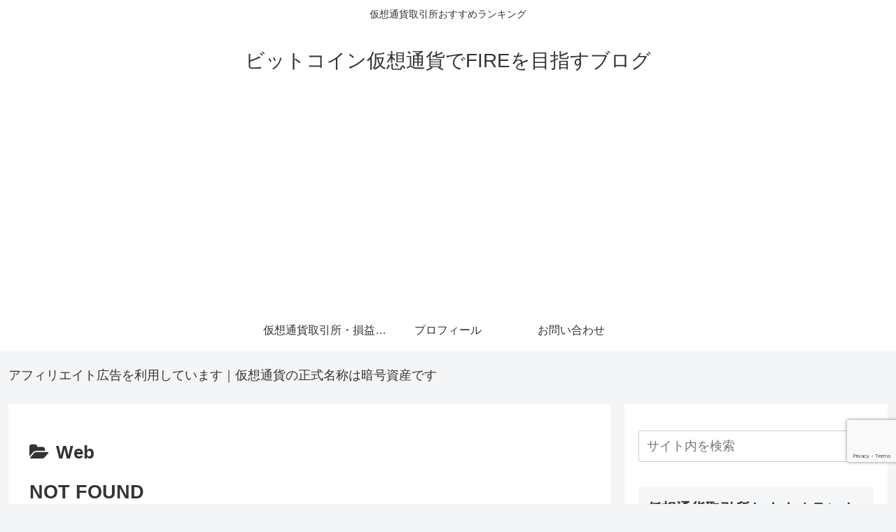

--- FILE ---
content_type: text/html; charset=utf-8
request_url: https://www.google.com/recaptcha/api2/anchor?ar=1&k=6LcU-AUaAAAAAFF02ufwaMhxC0HPpfGdpFI7c48j&co=aHR0cHM6Ly9iZW5reW8tMi0wLmNvbTo0NDM.&hl=en&v=N67nZn4AqZkNcbeMu4prBgzg&size=invisible&anchor-ms=20000&execute-ms=30000&cb=ydl5tpaabm8a
body_size: 48916
content:
<!DOCTYPE HTML><html dir="ltr" lang="en"><head><meta http-equiv="Content-Type" content="text/html; charset=UTF-8">
<meta http-equiv="X-UA-Compatible" content="IE=edge">
<title>reCAPTCHA</title>
<style type="text/css">
/* cyrillic-ext */
@font-face {
  font-family: 'Roboto';
  font-style: normal;
  font-weight: 400;
  font-stretch: 100%;
  src: url(//fonts.gstatic.com/s/roboto/v48/KFO7CnqEu92Fr1ME7kSn66aGLdTylUAMa3GUBHMdazTgWw.woff2) format('woff2');
  unicode-range: U+0460-052F, U+1C80-1C8A, U+20B4, U+2DE0-2DFF, U+A640-A69F, U+FE2E-FE2F;
}
/* cyrillic */
@font-face {
  font-family: 'Roboto';
  font-style: normal;
  font-weight: 400;
  font-stretch: 100%;
  src: url(//fonts.gstatic.com/s/roboto/v48/KFO7CnqEu92Fr1ME7kSn66aGLdTylUAMa3iUBHMdazTgWw.woff2) format('woff2');
  unicode-range: U+0301, U+0400-045F, U+0490-0491, U+04B0-04B1, U+2116;
}
/* greek-ext */
@font-face {
  font-family: 'Roboto';
  font-style: normal;
  font-weight: 400;
  font-stretch: 100%;
  src: url(//fonts.gstatic.com/s/roboto/v48/KFO7CnqEu92Fr1ME7kSn66aGLdTylUAMa3CUBHMdazTgWw.woff2) format('woff2');
  unicode-range: U+1F00-1FFF;
}
/* greek */
@font-face {
  font-family: 'Roboto';
  font-style: normal;
  font-weight: 400;
  font-stretch: 100%;
  src: url(//fonts.gstatic.com/s/roboto/v48/KFO7CnqEu92Fr1ME7kSn66aGLdTylUAMa3-UBHMdazTgWw.woff2) format('woff2');
  unicode-range: U+0370-0377, U+037A-037F, U+0384-038A, U+038C, U+038E-03A1, U+03A3-03FF;
}
/* math */
@font-face {
  font-family: 'Roboto';
  font-style: normal;
  font-weight: 400;
  font-stretch: 100%;
  src: url(//fonts.gstatic.com/s/roboto/v48/KFO7CnqEu92Fr1ME7kSn66aGLdTylUAMawCUBHMdazTgWw.woff2) format('woff2');
  unicode-range: U+0302-0303, U+0305, U+0307-0308, U+0310, U+0312, U+0315, U+031A, U+0326-0327, U+032C, U+032F-0330, U+0332-0333, U+0338, U+033A, U+0346, U+034D, U+0391-03A1, U+03A3-03A9, U+03B1-03C9, U+03D1, U+03D5-03D6, U+03F0-03F1, U+03F4-03F5, U+2016-2017, U+2034-2038, U+203C, U+2040, U+2043, U+2047, U+2050, U+2057, U+205F, U+2070-2071, U+2074-208E, U+2090-209C, U+20D0-20DC, U+20E1, U+20E5-20EF, U+2100-2112, U+2114-2115, U+2117-2121, U+2123-214F, U+2190, U+2192, U+2194-21AE, U+21B0-21E5, U+21F1-21F2, U+21F4-2211, U+2213-2214, U+2216-22FF, U+2308-230B, U+2310, U+2319, U+231C-2321, U+2336-237A, U+237C, U+2395, U+239B-23B7, U+23D0, U+23DC-23E1, U+2474-2475, U+25AF, U+25B3, U+25B7, U+25BD, U+25C1, U+25CA, U+25CC, U+25FB, U+266D-266F, U+27C0-27FF, U+2900-2AFF, U+2B0E-2B11, U+2B30-2B4C, U+2BFE, U+3030, U+FF5B, U+FF5D, U+1D400-1D7FF, U+1EE00-1EEFF;
}
/* symbols */
@font-face {
  font-family: 'Roboto';
  font-style: normal;
  font-weight: 400;
  font-stretch: 100%;
  src: url(//fonts.gstatic.com/s/roboto/v48/KFO7CnqEu92Fr1ME7kSn66aGLdTylUAMaxKUBHMdazTgWw.woff2) format('woff2');
  unicode-range: U+0001-000C, U+000E-001F, U+007F-009F, U+20DD-20E0, U+20E2-20E4, U+2150-218F, U+2190, U+2192, U+2194-2199, U+21AF, U+21E6-21F0, U+21F3, U+2218-2219, U+2299, U+22C4-22C6, U+2300-243F, U+2440-244A, U+2460-24FF, U+25A0-27BF, U+2800-28FF, U+2921-2922, U+2981, U+29BF, U+29EB, U+2B00-2BFF, U+4DC0-4DFF, U+FFF9-FFFB, U+10140-1018E, U+10190-1019C, U+101A0, U+101D0-101FD, U+102E0-102FB, U+10E60-10E7E, U+1D2C0-1D2D3, U+1D2E0-1D37F, U+1F000-1F0FF, U+1F100-1F1AD, U+1F1E6-1F1FF, U+1F30D-1F30F, U+1F315, U+1F31C, U+1F31E, U+1F320-1F32C, U+1F336, U+1F378, U+1F37D, U+1F382, U+1F393-1F39F, U+1F3A7-1F3A8, U+1F3AC-1F3AF, U+1F3C2, U+1F3C4-1F3C6, U+1F3CA-1F3CE, U+1F3D4-1F3E0, U+1F3ED, U+1F3F1-1F3F3, U+1F3F5-1F3F7, U+1F408, U+1F415, U+1F41F, U+1F426, U+1F43F, U+1F441-1F442, U+1F444, U+1F446-1F449, U+1F44C-1F44E, U+1F453, U+1F46A, U+1F47D, U+1F4A3, U+1F4B0, U+1F4B3, U+1F4B9, U+1F4BB, U+1F4BF, U+1F4C8-1F4CB, U+1F4D6, U+1F4DA, U+1F4DF, U+1F4E3-1F4E6, U+1F4EA-1F4ED, U+1F4F7, U+1F4F9-1F4FB, U+1F4FD-1F4FE, U+1F503, U+1F507-1F50B, U+1F50D, U+1F512-1F513, U+1F53E-1F54A, U+1F54F-1F5FA, U+1F610, U+1F650-1F67F, U+1F687, U+1F68D, U+1F691, U+1F694, U+1F698, U+1F6AD, U+1F6B2, U+1F6B9-1F6BA, U+1F6BC, U+1F6C6-1F6CF, U+1F6D3-1F6D7, U+1F6E0-1F6EA, U+1F6F0-1F6F3, U+1F6F7-1F6FC, U+1F700-1F7FF, U+1F800-1F80B, U+1F810-1F847, U+1F850-1F859, U+1F860-1F887, U+1F890-1F8AD, U+1F8B0-1F8BB, U+1F8C0-1F8C1, U+1F900-1F90B, U+1F93B, U+1F946, U+1F984, U+1F996, U+1F9E9, U+1FA00-1FA6F, U+1FA70-1FA7C, U+1FA80-1FA89, U+1FA8F-1FAC6, U+1FACE-1FADC, U+1FADF-1FAE9, U+1FAF0-1FAF8, U+1FB00-1FBFF;
}
/* vietnamese */
@font-face {
  font-family: 'Roboto';
  font-style: normal;
  font-weight: 400;
  font-stretch: 100%;
  src: url(//fonts.gstatic.com/s/roboto/v48/KFO7CnqEu92Fr1ME7kSn66aGLdTylUAMa3OUBHMdazTgWw.woff2) format('woff2');
  unicode-range: U+0102-0103, U+0110-0111, U+0128-0129, U+0168-0169, U+01A0-01A1, U+01AF-01B0, U+0300-0301, U+0303-0304, U+0308-0309, U+0323, U+0329, U+1EA0-1EF9, U+20AB;
}
/* latin-ext */
@font-face {
  font-family: 'Roboto';
  font-style: normal;
  font-weight: 400;
  font-stretch: 100%;
  src: url(//fonts.gstatic.com/s/roboto/v48/KFO7CnqEu92Fr1ME7kSn66aGLdTylUAMa3KUBHMdazTgWw.woff2) format('woff2');
  unicode-range: U+0100-02BA, U+02BD-02C5, U+02C7-02CC, U+02CE-02D7, U+02DD-02FF, U+0304, U+0308, U+0329, U+1D00-1DBF, U+1E00-1E9F, U+1EF2-1EFF, U+2020, U+20A0-20AB, U+20AD-20C0, U+2113, U+2C60-2C7F, U+A720-A7FF;
}
/* latin */
@font-face {
  font-family: 'Roboto';
  font-style: normal;
  font-weight: 400;
  font-stretch: 100%;
  src: url(//fonts.gstatic.com/s/roboto/v48/KFO7CnqEu92Fr1ME7kSn66aGLdTylUAMa3yUBHMdazQ.woff2) format('woff2');
  unicode-range: U+0000-00FF, U+0131, U+0152-0153, U+02BB-02BC, U+02C6, U+02DA, U+02DC, U+0304, U+0308, U+0329, U+2000-206F, U+20AC, U+2122, U+2191, U+2193, U+2212, U+2215, U+FEFF, U+FFFD;
}
/* cyrillic-ext */
@font-face {
  font-family: 'Roboto';
  font-style: normal;
  font-weight: 500;
  font-stretch: 100%;
  src: url(//fonts.gstatic.com/s/roboto/v48/KFO7CnqEu92Fr1ME7kSn66aGLdTylUAMa3GUBHMdazTgWw.woff2) format('woff2');
  unicode-range: U+0460-052F, U+1C80-1C8A, U+20B4, U+2DE0-2DFF, U+A640-A69F, U+FE2E-FE2F;
}
/* cyrillic */
@font-face {
  font-family: 'Roboto';
  font-style: normal;
  font-weight: 500;
  font-stretch: 100%;
  src: url(//fonts.gstatic.com/s/roboto/v48/KFO7CnqEu92Fr1ME7kSn66aGLdTylUAMa3iUBHMdazTgWw.woff2) format('woff2');
  unicode-range: U+0301, U+0400-045F, U+0490-0491, U+04B0-04B1, U+2116;
}
/* greek-ext */
@font-face {
  font-family: 'Roboto';
  font-style: normal;
  font-weight: 500;
  font-stretch: 100%;
  src: url(//fonts.gstatic.com/s/roboto/v48/KFO7CnqEu92Fr1ME7kSn66aGLdTylUAMa3CUBHMdazTgWw.woff2) format('woff2');
  unicode-range: U+1F00-1FFF;
}
/* greek */
@font-face {
  font-family: 'Roboto';
  font-style: normal;
  font-weight: 500;
  font-stretch: 100%;
  src: url(//fonts.gstatic.com/s/roboto/v48/KFO7CnqEu92Fr1ME7kSn66aGLdTylUAMa3-UBHMdazTgWw.woff2) format('woff2');
  unicode-range: U+0370-0377, U+037A-037F, U+0384-038A, U+038C, U+038E-03A1, U+03A3-03FF;
}
/* math */
@font-face {
  font-family: 'Roboto';
  font-style: normal;
  font-weight: 500;
  font-stretch: 100%;
  src: url(//fonts.gstatic.com/s/roboto/v48/KFO7CnqEu92Fr1ME7kSn66aGLdTylUAMawCUBHMdazTgWw.woff2) format('woff2');
  unicode-range: U+0302-0303, U+0305, U+0307-0308, U+0310, U+0312, U+0315, U+031A, U+0326-0327, U+032C, U+032F-0330, U+0332-0333, U+0338, U+033A, U+0346, U+034D, U+0391-03A1, U+03A3-03A9, U+03B1-03C9, U+03D1, U+03D5-03D6, U+03F0-03F1, U+03F4-03F5, U+2016-2017, U+2034-2038, U+203C, U+2040, U+2043, U+2047, U+2050, U+2057, U+205F, U+2070-2071, U+2074-208E, U+2090-209C, U+20D0-20DC, U+20E1, U+20E5-20EF, U+2100-2112, U+2114-2115, U+2117-2121, U+2123-214F, U+2190, U+2192, U+2194-21AE, U+21B0-21E5, U+21F1-21F2, U+21F4-2211, U+2213-2214, U+2216-22FF, U+2308-230B, U+2310, U+2319, U+231C-2321, U+2336-237A, U+237C, U+2395, U+239B-23B7, U+23D0, U+23DC-23E1, U+2474-2475, U+25AF, U+25B3, U+25B7, U+25BD, U+25C1, U+25CA, U+25CC, U+25FB, U+266D-266F, U+27C0-27FF, U+2900-2AFF, U+2B0E-2B11, U+2B30-2B4C, U+2BFE, U+3030, U+FF5B, U+FF5D, U+1D400-1D7FF, U+1EE00-1EEFF;
}
/* symbols */
@font-face {
  font-family: 'Roboto';
  font-style: normal;
  font-weight: 500;
  font-stretch: 100%;
  src: url(//fonts.gstatic.com/s/roboto/v48/KFO7CnqEu92Fr1ME7kSn66aGLdTylUAMaxKUBHMdazTgWw.woff2) format('woff2');
  unicode-range: U+0001-000C, U+000E-001F, U+007F-009F, U+20DD-20E0, U+20E2-20E4, U+2150-218F, U+2190, U+2192, U+2194-2199, U+21AF, U+21E6-21F0, U+21F3, U+2218-2219, U+2299, U+22C4-22C6, U+2300-243F, U+2440-244A, U+2460-24FF, U+25A0-27BF, U+2800-28FF, U+2921-2922, U+2981, U+29BF, U+29EB, U+2B00-2BFF, U+4DC0-4DFF, U+FFF9-FFFB, U+10140-1018E, U+10190-1019C, U+101A0, U+101D0-101FD, U+102E0-102FB, U+10E60-10E7E, U+1D2C0-1D2D3, U+1D2E0-1D37F, U+1F000-1F0FF, U+1F100-1F1AD, U+1F1E6-1F1FF, U+1F30D-1F30F, U+1F315, U+1F31C, U+1F31E, U+1F320-1F32C, U+1F336, U+1F378, U+1F37D, U+1F382, U+1F393-1F39F, U+1F3A7-1F3A8, U+1F3AC-1F3AF, U+1F3C2, U+1F3C4-1F3C6, U+1F3CA-1F3CE, U+1F3D4-1F3E0, U+1F3ED, U+1F3F1-1F3F3, U+1F3F5-1F3F7, U+1F408, U+1F415, U+1F41F, U+1F426, U+1F43F, U+1F441-1F442, U+1F444, U+1F446-1F449, U+1F44C-1F44E, U+1F453, U+1F46A, U+1F47D, U+1F4A3, U+1F4B0, U+1F4B3, U+1F4B9, U+1F4BB, U+1F4BF, U+1F4C8-1F4CB, U+1F4D6, U+1F4DA, U+1F4DF, U+1F4E3-1F4E6, U+1F4EA-1F4ED, U+1F4F7, U+1F4F9-1F4FB, U+1F4FD-1F4FE, U+1F503, U+1F507-1F50B, U+1F50D, U+1F512-1F513, U+1F53E-1F54A, U+1F54F-1F5FA, U+1F610, U+1F650-1F67F, U+1F687, U+1F68D, U+1F691, U+1F694, U+1F698, U+1F6AD, U+1F6B2, U+1F6B9-1F6BA, U+1F6BC, U+1F6C6-1F6CF, U+1F6D3-1F6D7, U+1F6E0-1F6EA, U+1F6F0-1F6F3, U+1F6F7-1F6FC, U+1F700-1F7FF, U+1F800-1F80B, U+1F810-1F847, U+1F850-1F859, U+1F860-1F887, U+1F890-1F8AD, U+1F8B0-1F8BB, U+1F8C0-1F8C1, U+1F900-1F90B, U+1F93B, U+1F946, U+1F984, U+1F996, U+1F9E9, U+1FA00-1FA6F, U+1FA70-1FA7C, U+1FA80-1FA89, U+1FA8F-1FAC6, U+1FACE-1FADC, U+1FADF-1FAE9, U+1FAF0-1FAF8, U+1FB00-1FBFF;
}
/* vietnamese */
@font-face {
  font-family: 'Roboto';
  font-style: normal;
  font-weight: 500;
  font-stretch: 100%;
  src: url(//fonts.gstatic.com/s/roboto/v48/KFO7CnqEu92Fr1ME7kSn66aGLdTylUAMa3OUBHMdazTgWw.woff2) format('woff2');
  unicode-range: U+0102-0103, U+0110-0111, U+0128-0129, U+0168-0169, U+01A0-01A1, U+01AF-01B0, U+0300-0301, U+0303-0304, U+0308-0309, U+0323, U+0329, U+1EA0-1EF9, U+20AB;
}
/* latin-ext */
@font-face {
  font-family: 'Roboto';
  font-style: normal;
  font-weight: 500;
  font-stretch: 100%;
  src: url(//fonts.gstatic.com/s/roboto/v48/KFO7CnqEu92Fr1ME7kSn66aGLdTylUAMa3KUBHMdazTgWw.woff2) format('woff2');
  unicode-range: U+0100-02BA, U+02BD-02C5, U+02C7-02CC, U+02CE-02D7, U+02DD-02FF, U+0304, U+0308, U+0329, U+1D00-1DBF, U+1E00-1E9F, U+1EF2-1EFF, U+2020, U+20A0-20AB, U+20AD-20C0, U+2113, U+2C60-2C7F, U+A720-A7FF;
}
/* latin */
@font-face {
  font-family: 'Roboto';
  font-style: normal;
  font-weight: 500;
  font-stretch: 100%;
  src: url(//fonts.gstatic.com/s/roboto/v48/KFO7CnqEu92Fr1ME7kSn66aGLdTylUAMa3yUBHMdazQ.woff2) format('woff2');
  unicode-range: U+0000-00FF, U+0131, U+0152-0153, U+02BB-02BC, U+02C6, U+02DA, U+02DC, U+0304, U+0308, U+0329, U+2000-206F, U+20AC, U+2122, U+2191, U+2193, U+2212, U+2215, U+FEFF, U+FFFD;
}
/* cyrillic-ext */
@font-face {
  font-family: 'Roboto';
  font-style: normal;
  font-weight: 900;
  font-stretch: 100%;
  src: url(//fonts.gstatic.com/s/roboto/v48/KFO7CnqEu92Fr1ME7kSn66aGLdTylUAMa3GUBHMdazTgWw.woff2) format('woff2');
  unicode-range: U+0460-052F, U+1C80-1C8A, U+20B4, U+2DE0-2DFF, U+A640-A69F, U+FE2E-FE2F;
}
/* cyrillic */
@font-face {
  font-family: 'Roboto';
  font-style: normal;
  font-weight: 900;
  font-stretch: 100%;
  src: url(//fonts.gstatic.com/s/roboto/v48/KFO7CnqEu92Fr1ME7kSn66aGLdTylUAMa3iUBHMdazTgWw.woff2) format('woff2');
  unicode-range: U+0301, U+0400-045F, U+0490-0491, U+04B0-04B1, U+2116;
}
/* greek-ext */
@font-face {
  font-family: 'Roboto';
  font-style: normal;
  font-weight: 900;
  font-stretch: 100%;
  src: url(//fonts.gstatic.com/s/roboto/v48/KFO7CnqEu92Fr1ME7kSn66aGLdTylUAMa3CUBHMdazTgWw.woff2) format('woff2');
  unicode-range: U+1F00-1FFF;
}
/* greek */
@font-face {
  font-family: 'Roboto';
  font-style: normal;
  font-weight: 900;
  font-stretch: 100%;
  src: url(//fonts.gstatic.com/s/roboto/v48/KFO7CnqEu92Fr1ME7kSn66aGLdTylUAMa3-UBHMdazTgWw.woff2) format('woff2');
  unicode-range: U+0370-0377, U+037A-037F, U+0384-038A, U+038C, U+038E-03A1, U+03A3-03FF;
}
/* math */
@font-face {
  font-family: 'Roboto';
  font-style: normal;
  font-weight: 900;
  font-stretch: 100%;
  src: url(//fonts.gstatic.com/s/roboto/v48/KFO7CnqEu92Fr1ME7kSn66aGLdTylUAMawCUBHMdazTgWw.woff2) format('woff2');
  unicode-range: U+0302-0303, U+0305, U+0307-0308, U+0310, U+0312, U+0315, U+031A, U+0326-0327, U+032C, U+032F-0330, U+0332-0333, U+0338, U+033A, U+0346, U+034D, U+0391-03A1, U+03A3-03A9, U+03B1-03C9, U+03D1, U+03D5-03D6, U+03F0-03F1, U+03F4-03F5, U+2016-2017, U+2034-2038, U+203C, U+2040, U+2043, U+2047, U+2050, U+2057, U+205F, U+2070-2071, U+2074-208E, U+2090-209C, U+20D0-20DC, U+20E1, U+20E5-20EF, U+2100-2112, U+2114-2115, U+2117-2121, U+2123-214F, U+2190, U+2192, U+2194-21AE, U+21B0-21E5, U+21F1-21F2, U+21F4-2211, U+2213-2214, U+2216-22FF, U+2308-230B, U+2310, U+2319, U+231C-2321, U+2336-237A, U+237C, U+2395, U+239B-23B7, U+23D0, U+23DC-23E1, U+2474-2475, U+25AF, U+25B3, U+25B7, U+25BD, U+25C1, U+25CA, U+25CC, U+25FB, U+266D-266F, U+27C0-27FF, U+2900-2AFF, U+2B0E-2B11, U+2B30-2B4C, U+2BFE, U+3030, U+FF5B, U+FF5D, U+1D400-1D7FF, U+1EE00-1EEFF;
}
/* symbols */
@font-face {
  font-family: 'Roboto';
  font-style: normal;
  font-weight: 900;
  font-stretch: 100%;
  src: url(//fonts.gstatic.com/s/roboto/v48/KFO7CnqEu92Fr1ME7kSn66aGLdTylUAMaxKUBHMdazTgWw.woff2) format('woff2');
  unicode-range: U+0001-000C, U+000E-001F, U+007F-009F, U+20DD-20E0, U+20E2-20E4, U+2150-218F, U+2190, U+2192, U+2194-2199, U+21AF, U+21E6-21F0, U+21F3, U+2218-2219, U+2299, U+22C4-22C6, U+2300-243F, U+2440-244A, U+2460-24FF, U+25A0-27BF, U+2800-28FF, U+2921-2922, U+2981, U+29BF, U+29EB, U+2B00-2BFF, U+4DC0-4DFF, U+FFF9-FFFB, U+10140-1018E, U+10190-1019C, U+101A0, U+101D0-101FD, U+102E0-102FB, U+10E60-10E7E, U+1D2C0-1D2D3, U+1D2E0-1D37F, U+1F000-1F0FF, U+1F100-1F1AD, U+1F1E6-1F1FF, U+1F30D-1F30F, U+1F315, U+1F31C, U+1F31E, U+1F320-1F32C, U+1F336, U+1F378, U+1F37D, U+1F382, U+1F393-1F39F, U+1F3A7-1F3A8, U+1F3AC-1F3AF, U+1F3C2, U+1F3C4-1F3C6, U+1F3CA-1F3CE, U+1F3D4-1F3E0, U+1F3ED, U+1F3F1-1F3F3, U+1F3F5-1F3F7, U+1F408, U+1F415, U+1F41F, U+1F426, U+1F43F, U+1F441-1F442, U+1F444, U+1F446-1F449, U+1F44C-1F44E, U+1F453, U+1F46A, U+1F47D, U+1F4A3, U+1F4B0, U+1F4B3, U+1F4B9, U+1F4BB, U+1F4BF, U+1F4C8-1F4CB, U+1F4D6, U+1F4DA, U+1F4DF, U+1F4E3-1F4E6, U+1F4EA-1F4ED, U+1F4F7, U+1F4F9-1F4FB, U+1F4FD-1F4FE, U+1F503, U+1F507-1F50B, U+1F50D, U+1F512-1F513, U+1F53E-1F54A, U+1F54F-1F5FA, U+1F610, U+1F650-1F67F, U+1F687, U+1F68D, U+1F691, U+1F694, U+1F698, U+1F6AD, U+1F6B2, U+1F6B9-1F6BA, U+1F6BC, U+1F6C6-1F6CF, U+1F6D3-1F6D7, U+1F6E0-1F6EA, U+1F6F0-1F6F3, U+1F6F7-1F6FC, U+1F700-1F7FF, U+1F800-1F80B, U+1F810-1F847, U+1F850-1F859, U+1F860-1F887, U+1F890-1F8AD, U+1F8B0-1F8BB, U+1F8C0-1F8C1, U+1F900-1F90B, U+1F93B, U+1F946, U+1F984, U+1F996, U+1F9E9, U+1FA00-1FA6F, U+1FA70-1FA7C, U+1FA80-1FA89, U+1FA8F-1FAC6, U+1FACE-1FADC, U+1FADF-1FAE9, U+1FAF0-1FAF8, U+1FB00-1FBFF;
}
/* vietnamese */
@font-face {
  font-family: 'Roboto';
  font-style: normal;
  font-weight: 900;
  font-stretch: 100%;
  src: url(//fonts.gstatic.com/s/roboto/v48/KFO7CnqEu92Fr1ME7kSn66aGLdTylUAMa3OUBHMdazTgWw.woff2) format('woff2');
  unicode-range: U+0102-0103, U+0110-0111, U+0128-0129, U+0168-0169, U+01A0-01A1, U+01AF-01B0, U+0300-0301, U+0303-0304, U+0308-0309, U+0323, U+0329, U+1EA0-1EF9, U+20AB;
}
/* latin-ext */
@font-face {
  font-family: 'Roboto';
  font-style: normal;
  font-weight: 900;
  font-stretch: 100%;
  src: url(//fonts.gstatic.com/s/roboto/v48/KFO7CnqEu92Fr1ME7kSn66aGLdTylUAMa3KUBHMdazTgWw.woff2) format('woff2');
  unicode-range: U+0100-02BA, U+02BD-02C5, U+02C7-02CC, U+02CE-02D7, U+02DD-02FF, U+0304, U+0308, U+0329, U+1D00-1DBF, U+1E00-1E9F, U+1EF2-1EFF, U+2020, U+20A0-20AB, U+20AD-20C0, U+2113, U+2C60-2C7F, U+A720-A7FF;
}
/* latin */
@font-face {
  font-family: 'Roboto';
  font-style: normal;
  font-weight: 900;
  font-stretch: 100%;
  src: url(//fonts.gstatic.com/s/roboto/v48/KFO7CnqEu92Fr1ME7kSn66aGLdTylUAMa3yUBHMdazQ.woff2) format('woff2');
  unicode-range: U+0000-00FF, U+0131, U+0152-0153, U+02BB-02BC, U+02C6, U+02DA, U+02DC, U+0304, U+0308, U+0329, U+2000-206F, U+20AC, U+2122, U+2191, U+2193, U+2212, U+2215, U+FEFF, U+FFFD;
}

</style>
<link rel="stylesheet" type="text/css" href="https://www.gstatic.com/recaptcha/releases/N67nZn4AqZkNcbeMu4prBgzg/styles__ltr.css">
<script nonce="AEbWqtdAs96Ask7sgNVeIg" type="text/javascript">window['__recaptcha_api'] = 'https://www.google.com/recaptcha/api2/';</script>
<script type="text/javascript" src="https://www.gstatic.com/recaptcha/releases/N67nZn4AqZkNcbeMu4prBgzg/recaptcha__en.js" nonce="AEbWqtdAs96Ask7sgNVeIg">
      
    </script></head>
<body><div id="rc-anchor-alert" class="rc-anchor-alert"></div>
<input type="hidden" id="recaptcha-token" value="[base64]">
<script type="text/javascript" nonce="AEbWqtdAs96Ask7sgNVeIg">
      recaptcha.anchor.Main.init("[\x22ainput\x22,[\x22bgdata\x22,\x22\x22,\[base64]/[base64]/MjU1Ong/[base64]/[base64]/[base64]/[base64]/[base64]/[base64]/[base64]/[base64]/[base64]/[base64]/[base64]/[base64]/[base64]/[base64]/[base64]\\u003d\x22,\[base64]\x22,\x22w4zCisOgbMOlHQPDry5Gwo/CssOfY2RWw4jConYHw7TCgkbDp8K1woAJKcKxwppYT8OKBgnDoxFewoVAw7Y/wrHCggnDksKtKFnDryrDiTnDojfCjGJgwqI1fVbCv2zCq24RJsKzw6nDqMKPBSnDukRcw7rDicOpwpZMLXzDisKAWsKAKMO8wrNrOzrCqcKjVB7DusKlI0VfQsO/[base64]/w6zDkETCtW1QBjPCmcK+JcK/wpsYZDVEBQ4aW8K0w6lkKMOFPcK2fyJKw5bDr8KbwqYlCnrCvhrCi8K1OABVXsK+NSHCn3XCv3doQQwNw67Cp8KvwofCg3PDhcO7wpImHcK/w73CmnnCmsKPYcKjw4EGFsKlwovDo17DgQzCisK8worCqwXDosKOecO4w6fCglUoFsK+wpt/YsOxZC9kZcKcw6olwo9+w73Dm3cuwobDknpvd3cCLMKxDggOCFTDjGZMXxpSJCc1XiXDlQrDsRHCjAPCpMKgOz/DiD3Do1Zrw5HDkTg2woc/[base64]/Cj0DDlcOuPcK0wpE9KjrCoj/CosOLwpbCo8Kfw7jCvkDCrsOSwo3DvcO3wrbCu8OrJcKXcGs1KDPCkMONw5vDvSVkRBxQIsOcLSIRwq/Dlx/DsMOCwojDpMONw6LDriLDmR8Aw57CnwbDh3Uzw7TCnMKkacKJw5LDtMO4w58ewq9iw4/[base64]/[base64]/[base64]/CvsKPUcO7KTsawqlSSsKdUifChjwXSsOBIsKyc8KhYcO1wobDksOiw7XDisKGBMOQf8OowpXCtR4ew67DhjvDi8OlTW3CrHUGcsOQacOIwpXCiSoKIsKEb8OawpdXd8KjUDQyAAfCgS1Uw4fDq8Kmwrc/[base64]/QF/CssOewpDCscKewoQHw5EwK1FNTAdiYWBhw4NAwrLCscKdwo3CgzjDv8Kew5jDtnVLw5Fqw6RQw53DujXDqcKyw4jChMOow5rCmwsTXcKEfcK/w6d7UsKVwpnDucOhFsOvbsKdwozCvlUMw5lpw5XDmMKrKcOpO0fCj8O3woBnw4vDtsOGw47DknYSw5vDhMOew6cNwpDCtHtGwqxMLcOjwqrDqcKbESHDl8OFwqVdaMO1UMOWwp/DqErDigohwqfDqFRCw5FCE8KrwoEUOcKhQMO9L3F+w4o5QcOlQsKJHsKvRcK1U8KhRBdjwqNCwr7Cg8OuwpbCr8OpLcO/Z8K5YMKWwp/DhysPP8OAFMK5P8KVwqcjw7DDhlnCiwFNwrVKQ0nCm0ZsUnzCvcKkw5EjwrQmJ8OJUsKzw6zCgMKdDEDCscOOWMOadhIwBsOjaCRROcO4w4Qew7PDvDjDoQLDoQtlG08uQMKrwqjDgcKRTmTCq8KCEcOXM8O/worDpDoCRxV0wrrDrsO0wolPw4rDkVHCsgzCmWYSwrTCvWLDmQHCpxkKw5QxLnlYwp7CmjTCvsOdw5/CtjHClcOrAMO2BMOgw44BX1kqw49Uwp4TYDnDvHXCrVHDtTHCqnDChcK2KcOjw6MpwpDDs1/Di8K7wqopwo/[base64]/CvsKfJm/CrMKNcxDCuDTChwXCqcOgw6zDrQ9Kwr0Vaj9uHMKxP2PDq1oGAjfDisKewqvCjcOgU2XCj8Ofw5IvesKrw6jDpsK5w7/[base64]/[base64]/wqMbcMK/woPDvUlTwrlVanXDowzDhMKDAXUgw5wJF8Oywphra8OCw4gKPA7CuVbDqUN7w7PDisO7w5o+w6IuMiPDv8KAw6/DrwMewrLCvBnDmMOgLnFnw6dWAcKTw6RjN8KRWsO0fsKJw7PCn8KrwrEoGMKlw7U/GTzDiCoVFijDpB9gOMOdDsO9ZQoPw5QEwq7DrsOMGMKrw6zDv8KXesOBb8KvUMKdwq7Ci17DmAEQXw4hwpPCusK+KMKkw7fCvMKqP3ApZUYPHMOHUUrDtsOBL2zCv3cpHsKgwrTDpcOjw4xkV8KFXMKwwqUTwqM9XCbCisOTw43CnsKUTzVHw5IMw5/CvcK4M8K/f8OFV8KDGsK7FnxKwpEvR3QXLCvCmGRKw4/[base64]/SlVybRFtHSHDplAnwp5RwrjDmFtYK8KmwonDu8OBO8Kpw5NLW34JM8OSwpvCsTzDgRrCksOFTEt3woQdw4ZpecKRQjDCj8OJwqrCsCrDvWolw4/ClGHDjDnCtzdkwp3Dk8O8wosow7MJZ8K7ZmTDqsKQO8OWwpDDr0oZwo/DvMKXNjYaBcOCOWNNa8OCYm3DpMK0w53CtkdtMBgqw53CjsOLw6xSwqvDjH7CmTIlw5zDvgdCwpQrUR0BflnDicKfw5DCqMKsw5oPGX/[base64]/ChQpCwrkqwqPDi8KeKGrCkVbDncKJZsKaacO0w4Q9WsKSAcKia2XDiAJ3AsKdwpnCsBY2w4jCoMKJZsKADcKbFygAw59Uw60uw48dJHADZxHDoCLCtMKzUXI5w7/[base64]/Dv8ORw7TCncOHw7xYw453woJfXALCpCDDok4KV8K2csKHQMKDw7jCni5xw6lbRjLCjgYnw4cZSiLDvsKdwpzDhcKjworDkyFow4vCm8KWIsOgw59Ew6obO8Kbw5poJsKPwqzDuFbCvcK/w5PCtCMfEsK9w5tGExzDvsK1UR/DgMOYQwdXLXzDuw3Cs0Rzw6EFecKiCMOqw5HCrMKBJ2DDkcOcwo3DrsKGw7x/w5dXSsKNwpHClsK/[base64]/CmsKpVMKZKnxWe19QecOOWsO4w61Zw5TDksKXwr/Cp8KCw6/[base64]/wpDDmcOKK8OQYcOCGz7DgUjCt8OjMsOzwo9owpDCi8OMwozCuzM8Q8OUP13Cm1bDj1/CnTXDhXI/[base64]/CtMOVQ8KVwoNiwqnDisOCwpnDvMONTCjCiWDCkMKow4IYwrnCrMKjEGIPAl1nwrXCr25GNjDCqnBFwrvDj8K2w5EZK8ONwpxrw4tww4EffQvCj8K0w69eKsOWwq8EH8K5w7hyw4nCqCJ6ZsKCwoXCvsKIw5h1wovDvD7Dtl0DBTICQg/DhMO5w5QHdkMCw5LDssK6w63DpE/CmcOyGkNgwrHDln0pMsKKwp/[base64]/Q8KTQsOKXsKSw7TCkyzDkVPCvMKCw48bw5B2HMK1wrzCpC/[base64]/CtSMWUsOPdn/Do8KsYcODwrsSAD/[base64]/DvnYbw7IZw6LCjcOEaAfCuMOLwoFSwpHDlDYff0nDiXTCrMKhwqjCrcK/MMKkwqUwN8Obw6DCocKtRRjDiGjDrlxMwoXDjlHCm8KvHgdGJ1nChMO5R8KhXjDCnSvCvsOswp4Jw7vCtg3DvTR8w67DuzjCkzXDgcOGU8KQwpLDhQMYIDDCmmkDXsKTbsOVdlYpBWzDo00fXnXCjiAmw7FAwo/[base64]/[base64]/DosOEasKSLMODwpcTA8K+A8K6w7QvUcONw4/DtMKjGEchw7cjXsOjwqR8w7l/wp/DqhjCrlDCpsKgwr7CnsKRwqXChT7DicK2w7TCtcOLZsO6WzczKlZZM1nDiEERw6TCpGfCrMOiUjQncMKgaxHDizHCl0LDlcOzKsKlfBbCqMKXXyPCnMO3YMOMOk/CugXDlw7CswM7KMK6wqhZw7nCmMK3w43CtHrCtFBOEQx0FCoHWsKXPkMjw7HDuMOIFQM+WcKpCi0bwpjDjsOFw6Y2wpHDjiHDlH3CvMOUByfDmgk+SW8OF3RhwoIowo3DsSHCocOzwpDDvw0Awq7CuB4aw7DCiwgQIxrClk3DscK/[base64]/Dgk/ClnrDpiXCosKyQsKqN8Ozwo9pUcKCw5RdaMKzwrMTUsOow5d2JXpgL1fCisKiIEfCi3rDomTChl7DuGBLdMKTIDdOwp7DicKowpJ7wpVTTcO0dR7CpHzChMKJwqtlXXnCj8Kcwow/McOZwpXDo8OlZcObwpbDglUzwqrClk9xBcKpw4rCp8O+YsKMFsODwpVfe8KswoNGYMODw6DDgGDDgsOdG2bDo8OqbsOyCMOKw4vDmcOFcQTDj8Olwp3CpcO+XcKyw6/DgcObw416wqgiUEowwpUbFEsTASfDiGPCn8OTBcONIcOAw78oWcOvT8K4wpkTwrvCi8Olw6/CtCbCtMODeMKJSglkXwTDscO2FsOpw6PDt8Kyw5Vww5LDs00iFnXDhi4UWQcINHxCw6s9K8KmwqQzD1/Clx/DtcKewopPwr8xZMKBBBLDpg0ELcOvQEcFw7bCl8ODQcKsdUNAw41eAF7Co8OtWBzDgWpxwrfDosKjwrs7w5HDqMOIT8OjTG7CuljCisOPwqjDrj8BwqrDrsOjwrHDlg4awqN1w6kLUsOjGsKUw5fCozZDw7sgwpXDiigqw5vDmMKsQAjDj8KGOMONIzMaB3/CkTFCwprDvcO7DMOUwqjClMOaJCkuw6Zpwq09S8O9AsKOEAIEIcOHX3oxw71TD8Onwp3CmFMRUMOQZMOQdcKyw5k2wr0Sw5PDrsOIw57CggsBX1vCs8K7w6cFw78JQwbCjxXCtMOGIj7DicKhwozCvsOhw7jDgBAtYjQbw7VIw6/[base64]/Dj8OsCsKnGjLCj8OqwpPDoDPCi8K5WDklw752TTvCiHkDwr5tJMKfwqtTI8OgQRHDimoWwol5wrfDjlh+w51LPsOmfG/ClDHCrW54LmBCwplUw4PCjG1Awpdhw4BmXTPCocOSHsKRworCkEkcYgFxGUDDi8O4w43DpMK5w4JvZMOZT2FgwpfDjRd1w4bDqMKVSS/Dp8KXwr0fIEXCjzN9w40Fwr7CsG8pbMOXYklow7cyO8KFwq1bwpxBWsO8R8O3w7ViLAfDvUTCjsKKM8KmDcKONsKdw7jCj8Kqwq0xw5zDtUsWw7PDiybDqUJXw7M/dsKQDAPCmcOgwoLDg8O5YMKfeMKtFl8Sw5Vnw6AvPcOIw6XDpWnDoDp7FcKSKsKbwpfDq8KdwpzCjMK/w4DCuMKyKcOoeBF2GcKEM0HDscOkw48daRwaI1/DpMKMwprDrRETwq1gw7sCe0bCtsOuw5LCjcKgwpFdKsKkwrLDmWjDm8KoMQghwqLDtXIFEcORw4Izw7thZMKrOV1MZktmw7tSwoTCujZVw57CjcKEEWHDhsK5w4DDvsOSw57CsMK7wpZOwqRfw6DDvlNcwrLDjncTw6HCicKRwqpnw6LCsh4+wr/CuUrCssKxwqM1w6A9X8OPIyxNwqDDgR/CgkbDvxvDlQnCvMKnDAVawo8mw7jChhbDi8Ocw700wr5TeMO/wr/DmsK4wqnCgTJ3woPDqsOBTyI5woTDqXpBaklpw73CkUwmIWnClRbDgmzCmMO7w7PDiHDDpFjDk8KfBERRwrvCpcKSwovDhsOZKsK0wocMZy/DsQQywqDDj189VMKIEMOhVwfCvcOaJ8O5DMK7woFEw7PDrnTChMK2esKzSMOewqQ8DsOmw61dwpjCnsOXTGNiU8K6w4xvcMO7an7DhcO+wrZ1ScOvw4fDhjTDth0wwp0owrApT8K+L8KofzLChnxMQcO/w4jDq8KzwrDDp8KIw4LCnBvCqE7CqMKAwpnCp8Obw7/CsyDDv8KhNcKeNWPDn8O8w7DDusKDwqHDnMOTwrMkMMKUwpUlEDsCwq9yw70bGMO5w5bDjV3CjMKzw5jCp8KJSmFww5A/wpHCs8OwwqgdPcOjBXjDtcOpw6PCqcOBwpHCun3Dnh7CmMKAw4zDscOvw5QvwoN7E8OewrE0wop0ZcOXwq09Q8Kyw69ccsOPwrs4w7dyw4TCkh/DlzDClkPCjMOMN8Kxw7BQwoPDk8O7OMODAGMwCsK0RyF5acO/J8KTT8O5DsOSwoHDjGzDmMKMw7jCtyzDvS10XxXCswYWw59Rw65iwqPCjD/DqxTCoMKuEcOowo9JwqPDtMKYw47DoHtcdcKxMcO9w7PCucOgLBxoIgfCkHELworCpGZPw57CqEnCuE50w50zA3/[base64]/CrMOEwonCkcOfHFJBPA9ieHIEw7zCq3wGW8KPw4I9woc8IsKzGsOiI8KZw5LCrcK9dsOMw4TCpsKmwrpNw7oHw4drVsK5fmBlwrDDtsKVwqrCg8ONw5jDt2/CmizDhcKPwq8bwqTCjcKEE8KBwo58DsKCw4TCgUALOsKow7kfw5tdw4TDjcO+wqQ9JsKLb8Olw53CjBvDjTXDhnRjGCYiBXTChMK5NsOPKCBlD0jDgg1+DS0Aw4A2fVXDoCkTIh/[base64]/[base64]/[base64]/Q2hOWnklw6zDncKrSk8bVMOmwqBRw5QjwpMgOTJ4ThgmNMKkTsOhwrXDlMKMwrHCtD/DtcODRsKGAMK7OsKMw43Dh8KKw4XCsy3CsQoiPBVMaEjDvMOpSsOnCsKjAsKnwoESBHt6ekzCnTnCh39+wqLCiVROe8KFwr/DpsKgwrp3w4dPwqbDnMKbw77CucKXP8Kfw7/[base64]/Ck8O2HAlYwrTDrEByw6Maw4Ztwr1BOXErwrErw4NxcxlGbxfDtEfDmsOQUDluw6ErbQvCsF4WR8K4N8K1wq7CvRHCsMKrw7PCsMO9YcOESzvChTBEw7PDjGrDhMOZw4I0wpjDtcKgJQ/[base64]/w7jCmDpMGcOLw7zDr8KewqrDp3XDiMKOGAZKwo3DjkkiZcKpwpwEwpXCrMOqw45jw41pwoLCrklvUTvCisKwEwlRw4HCt8KzL0ZIwr7CqTTDkAEdEh/Cv2gMPhTCujTDmDhTPlDCkcOlw4LCnBfCpUszBMO6w78XLMOBwpUCw4fCgcKaFDBBwobCg2nCgQjDoHvCkQkEa8OIOsOtwr0nwoLDrCl0wrfDscOXwoXDrDvCnFETLi/[base64]/DhMKDw79GwrnCrMOjVMOkGcOww7Zow7AVwqQ+U2DDksOXNMOow5Q4wr4zwqEsAxNuw6hDw4VaAcO8Pnt9w6vCqMOfw5rCosKjNh3CuzDDjxDDhHvCk8KkJMOSEQnDlMOiJ8Kcw7REPgvDr3/CvzPChQ4Hwq7CiDs9wrHCsMOEwoEGwqN/DEHDssKywrkKHTYsNcK/wrnDuMKHO8OtNsOvwpgyEMOvw4jCpsKKH0cow4jDsH4QfzUnw4bCosOIEsOddBfCjmVfwoNTMHzCpcOlw4hWeiFIUMOowpAIScKKM8KNwqZpw4B5PzrCgHR5woPCr8KuOmElw7APwq4sU8K8w73CmivDh8OrUcOfwq7CqTR1KDvDrcOmwrfChGnDmUdjw4xtGT/[base64]/OsKaUMKEw7zDuMKiagluwrgDP8KLZMOEwqLCj3XCr8OEwobCtxYibsOMPwPCowEIw41HdnNKwpDChFoHw5/DoMOnw4ITRsK8wq3Do8KeGsORw57DksOxwo7CrwzCrlRMTmbDhsKELRgtwpjCvcOKwrphw7jDh8OIwqHCikxXCGUMwocewrPCqyYMw5gWw4gOw5DDr8O6T8KIasK7wrPCtMKCw57CrHJ9w5PClcOQXSI6HMKtHRDDqB/CiiDCt8KsUcKAw5jDhcOPCVbCpMKEw6wjOcKww4bDk0bDqcKLNXXDsFTCkxrDr2DDksODw61Ow4PCig/CswAxwrUHwol2KMKce8ODwq1twqhrwqrCll3DqUojw6XDuS/ColPDnDMnwp7Dq8Kww7NzVR7DnRXDv8Kdw4IfwojCosKXwqnDhGPCvcOpw6XCs8OJwqxLERbDsizDv18LTUTCvWV5w7Fjw4rDmXTDk2/[base64]/LmbCo8OmehpZZsK5CSjCu3LCosOuWivCr2oxAV7DgRbCv8O3wprDucOtAGjCmiY0woLDlX4bwqbCtsKEw7FhwpzDr3J0fwnCs8OIw4t9SMOiwprDjlDDv8O9Ug3CpGZuwqLDscKwwqQ/wqsVMMKeVmpSVMKvwrYOY8OBcsOWwozCmsOEw53DlxBONcKvbsKhXRrCgVtMwoQPwo8GQMOCwrPCgwfCo1t6V8KmesKiwqUNBGsHIiwrTMOEwobCjT7CisKWwrjCqhUoCAAwQSpdw7oow4LDmVRswoTDuA/[base64]/Ch0HCl8O/b8O+wqTCgMKow6LCqcOIwo3CnVR6wooEcEvCiTtzJ1/DlBLDrcKtwp/[base64]/[base64]/ChDvDs04LwqLDog3Dl8O5JzUnKcKQwoFGw7M7w43DpEAhw6h9NsO8XRzCncONacO3aD7CsmrDr1BdNDYUXMOFBMOAwoZBw48ARMK6wqTCll4rNgvCosK6wqcGf8OAPyPDrMOfw4DDiMKUwqF+w5BfGiEaAFXCiV/[base64]/[base64]/CtMOqLG7CkGgUw5Y9dHMXw4XDusOkw7jCvsO4wotAwovCmCp5wrvDqMKlw6vClMOvGhZZQ8KzQQPClcOOU8OTL3TCgzYOw4nCh8O8w7jCkcKFw7IDX8OqAj/[base64]/A8KlLcOEwoVgw7IqQlLCuxV4wpbCmyM1wqZbND7DmMKjw5fCuQDCijJbPcOTCATDucOwwqHCkcKlw5zDsFZDYsKow5p0LVDCgsKTwpAfCks2w57DicOdSMOdw7kHcRrCrcOhwr83w4IVEMKdw53DuMOuw6XDpcO/[base64]/DgQsJw7BHw4YhRcKgwqHCh8KVw74kw6jCi38zw6DCqMKNwo/DmWwjwotZwqdzGsKYw4nCoyvCsF3CgsOyAcKUw4DDjcKcCcO5wo3CuMO7woU6w6xPSUTCq8KsEThcwqXCvcOvwo3DhMKCwoZrwq/Ds8Kcwpotw6LCkMONwrXCvsKpUhMBDQHDg8K8AMKwPnPDsEEZbnrCqy5Aw6bCnynCpMOJwpobwoYaRUh5WMKmw5A2XGp1wq/DohIbw5TDn8O1cTU3wo4/w5LDtMO4M8O7w6XDuEorw6PDnMOXInTCisK2w6TCnSQteGVWw68uUsKSXjHDpRfDrsK7HcKyAsOkw7nDug7Ct8KmW8KIwo/[base64]/CvcKDb8KIw7BfKMOvK23CnsK6wp7DlTvCt8KOwpDCksONA8OFbyVRfcKJOhoJwqF+w7bDkTBVwqRmw6wxQAjCt8KEwq97N8KtwpbCvD1zU8O5wqrDolrCkGkNw6gawqo8J8KldWQdwq/Dq8O6E192w4kUw6PDohdnw6/[base64]/DjEhLK1rCjgBkRHo1V1jDr2LCkirCmAfCpsK/X8KXEsKlP8O4NsOcZj9NFUUkJMOjTSEvw67CtMK2UcKZwr4tw5Axw4DCm8OywqAYwoPDk0vCncOwGsOjwpt5HR8IPSLClQQdDzLDggHCp0EAwoYfw6/[base64]/CnsKMw78Pw6nDrQQewqpeEhbCon/CvDRjwp01wrR/w4p3RmPCv8KSw4YQdxBMfVUEYHJTVcOKZRtSw5xUwqvCmsOwwpk/EW1Ew4YSIjxzwrTDq8OxFBDCj1InTsK/S1J4VMOtw6/DqsK8wo4CDMK/VF0cG8KCfsO8woc9c8K0Sj3CusKMwrTDl8K/Z8ONSwjDp8Kuw6TCrxfDlMKsw51Xw6UgwoDDqMKRw6pTHGAVTsKvw7c/[base64]/TkrChkzDgzvCgE8GecO1GAsTwo4bwp3DvBTCg8Kowql6bsKaUgXChgHDhcKBVQ/DnmfCvRlvd8OoRyIVXnfDvsOjw60swq4/c8O8w7HCokfDvcKHwpt0wonDr0vDngdgZEnCpwxJfMKvaMKhesOFWsOSF8OlSXrDnsKuG8OMw7/DjcOhIMKDw7MxNijCrizCkwTDlsKZw711HBLChyvCmAVpwo5YwqoBw4cPM1sPwpNuEMOvw5UAw7ZiJgLCicKGwq3CmMKgw7kzOF7DulZrAsOiGMKqwokvwpDCvcKGGcO0w6HDkFLDhz/Cs07Cu2jDr8K6CXvCnzVpPybCtcOpwr/[base64]/CocOZw77DpTTDjMKdDGzCkHzCk8OqwqVAJRELwqVEw75Dw67CvsOOwpzDhMKXeMOTNHoHw6k/wrZTwoYyw7HDgsO7VhPCrcKtY1nCgSjDgS/Ds8O9wpTCk8OvUMKEScO1w5kZbMOEZcKww6koWFbDnGHDhcOxw77CmXpYF8KBw740dX8dEDUMw4vClVXDuT4uBgfDmnbCj8Ozw4PDl8OzwoHCkzk3w5jClV/Ds8K7w5XDmnQaw5BkcsKLw63Cr0J3wqzDgMKLwodRwrvDhyvDrm3DgDbCqcOxwqrDjB/[base64]/DgsKwwozCrMK/w6hnDV7DlMO0C8O7wqXDmn9qwrbDrwhDw7RawocfKcKUw5Efw7wuw4fCkRdwwofCmMObbGvCkRAvMjEWw6gLPcK6USRCw55Ow4DDlcO/[base64]/MHXCrEJGWcKXwrHCiklHIwFqfHcXbsO6woxwExAdHH9jw4USwowOwrdxNMKtw79qN8OGwpctwqzDgMO7AC0POTnDuwxvw4LCmMKOHnUKwqBWLsO/w4nCpEPDuDgswocQPcOmBMKiPi/DvwfCisOjwo7DqcK5fU8GQS0CwohGw7IGw7TDpcOEeUnCosKIwq5BOyVew7FBw57CnsOHw5MaIsOBwp7Dsi/DmCtlJsOTwo1kMsKNbEzDpcKywq5rwrzCg8KTWi7ChsOPwoQfw4Qsw4jCuxQkf8K9IjVzGhzCnsK3LEMgwpvDisKLF8OMw7/CjikRHcKaSsKpw5vCkFUiWnjCiR1TRsK4FMK8w4VuORLCqMOTD2dBex9RZD1ZDsOBCWPCmxPCrV8jwrrDjHQ2w6dhwrrChk/Dly1hLVjDpMO9eHvClnwlw4PDswTCq8OlSMKjOQxyw6DDv1HDoUlawqHDvMKKEsOqV8KRw5fDvsKuJUtjax/[base64]/Cl8KxwoETBMKXZFlTw70Dw7dbLcOqfnA1w6kqScKDRcOXDyLDhlojCcO3EzvCqytYfMKoMMOowpUREsOVesOHRMOaw64iVAswagLCqUrCq2/[base64]/DUHDvFbChcKBb8KAwpoSw4DDmEHCk8OBAnASZMOuKMK+B0/[base64]/ChMKBw5zCg8OFwqd6w5/CtMKaUh50w53Cu8OAw506fMKPQT8xw5UXY2nDjcOKw5VeW8K6RRdIwr3CjWhhOk9pHMOPwpjDq18Ew4l1ZcO3DsO8wojDpWHCqS3ChsODdcOvUhHCscKrwpXCgkkCw4h5wrEfDsKOwrQ8cj3Do04uejtVRMK7w7/Dtj9yfQdOwpDDt8OTYMOIwpvCvnTDi1XDt8OTwpxYGmpZwrN7JMKKYMKBw7XDtFQlIMKXwp1QZMOQwqHDuDTDjk/CnVYqTcO0w6sWwpRCwrBZT1jCksOAc38JO8KFT2wKw7kQGFrCp8KzwpcxQ8ONw5oTwp3DhMKQw6AJw7vCpRjCiMOuwrALw73CicKKwpZOw6J9GsOIYsKqOmIIw6HCu8K4wqfDtH7Dvw8cwr/DlnshN8O0GFwbw7APwrl1CBfDuEcKw7VQwpvCpMKPwr7CsylvIcKUw43CucOGNcOjN8Kzw4QwwrzCvsOoT8OUb8OJQMKCfBjCmA5Gw57Dk8KswrzDqBzCjcOiw4diCX7DgFlww6sgOATCpQTDgMKlUQV3RsKCKMKFwpTCunhUw5rCpxzCpC/Dl8OcwoAMcXjCtcKxMj1wwqkhwqEzw7fCkMKkVwNrwoXCoMKyw7sfTHvDvMOww5HCgF1+w4rDicOsIBR3J8O2FsO1w7TDnzPDisO3w47CgsO1I8OYGcKTH8OMw4zCiUrDo0Naw5HCilxTPxEvwr9iQ1siwrfCiFTCqsO/[base64]/DgTjCkk7DhEMGw48EYcOeSMK3w4s6IMKSwrLCvMK7w7kbFnLDu8OYHRJJAsO/XsOOeg3Clm/[base64]/CuA1vwo7DgMOxwpdBwpEyfcODwozDisOXBlBRdBHCsCVTwrAiwoNXOcKww43DgcO6w5Yqw54WZggaQ0bCoMK5ATPDgMO/ccODSxHCo8Kgw5DCtcOyNsOIwpMmbgYJwoXDnsOHU3XCicO/w4TCocOZwrQzAcK1SEUhJW14JsKcb8KzYcOLBQvCp0zCu8OAw79dVHjDpMOGw5DDmStvVcOfwp99w6tVw580wpXCtnUlbSLDuGHDjcOAGMOXw5p9wqDDiMKpworDv8O4U3V2dCzDjwMkwoPDrQonIMOLRcKvw6XDusO0wrnDhcKHwr4IdcK/wqzChMOPbMKvw79bVMO5w5bDsMOXa8KbFlDDjR3Di8OMw5N8YQcIQcKQw5DClcOJwq1fw5gIw6EmwphAwoYKw69WBsK0I2I9wrfCoMO9wovCvMKxOhkVwrHCu8OWwr9hdyDCgMOpwqAkUsKXLwZOAsKIJHdgwpQgKMO4E3FKQ8Kkwoh5LMK4Wk/CunUaw5B6wp/DisOPwojCgnvCtcK4PcK5w6PCisK2ZwvDqcK9woPCnz7CvmQ+w5/DiBgjw7RLYTrCvMKTwpjChmvCsWXCkMK2wolBw602wrIdw6MmwpHDgS4eEsOLSMORw4PClB1dw5wkwo0vJsOJwrTCsALDhMK4AsOGIMK/wrHDuArDjC5fw4/CgsOUw5pcwqxww4nDscOgKijCn01LPhfCsmrCiybCjR9weiTCrMKWCyhYwoHDmnPDgsOnWMOsLFEoWMKFe8OJw53CrkfDlsK8OMO6wqDCocKhw5kbP2LCrsO0w49/w57CmsOAHcOZW8Kswr/[base64]/[base64]/IgrCghbDtU9hwoHDnXkOBWrDrmVCUBk7wpbDksKyw6lkw5PCk8O1PMOfBMOjAcKII2tdwoXDhiLCrBLDvyfCpUPCp8K2EcONW3kYAlVUB8Oaw4xZwpZlR8O6w7fDt3B9WToMwqLCih4NYW/CsygIwqbCggFYDsK4asKTwoDDhFMUw5syw4rDg8KlwoLCo2ccwqRUwqtPwp/[base64]/JFzDgVE5wq/[base64]/[base64]/Dk8O3w6zDsMO4w7PDjBYTP2EeDsOpYwLDtCjDlHkxQ3gRQsObwovDiMKoIMK4w64JUMKCFMKVwpYVwqQ3PMKnw40GwqXCono2AiEkw6PDrkLDqcKoZm/CqMK1w6YSwoTCqQ/Dmg08w4kSD8KVwroqwq45MnfCqcKvw713wrfDsSDCnEJzAHrDq8OlKhwvwoQ9wo17bj3Dhk3DpcKRw5N/[base64]/Ah/Cr8OafsKJwpEmSMKRVsO+wpY3w4IvcjvDqC3DlA8GY8KWWkfChxfCuGwEai0qw6AHw6pFwp0Kw47DpWvDkcKww4UNesOQIELCjwkkwqDDk8OpTWRXTcO3GMOGcTTDtMKJHi9sw5Y8K8KCb8KhB1d4PMOCw4XDlnlIwrY/wofCqVfCpFHCrTEVaVbCi8OPwpvCrcK1NXbCoMOnXBcSE2B7w7DCi8KmbcKONCnCg8K0GxBldyUCw4cuf8KUwr7CpsOTwp1/YsO/PDAzwpfChiNvesKqw7HCoVQmVB1iw7DCmMOzK8Olw5bCpgt8RMOGak3DoXTCn0Eiw4cADsO6esO2w6HCohfCkVVdOMOBwq4jQMOBw6TDtsK4wqFjb0UBwpfCs8O2R1MpdmXCnksGbsOFUcK/JFoNw5XDvAfDocKXc8O0BMKIOsOUacKvKMO0wrZMwpN5ACfDjQMSLWbDiC3DhSULwqkWPitLeSUBOSPCr8KXTMO3BsKcw5DDkT3CoirDkMOjwpjDi1RJw4rCp8OPw5QOYMKiWMO+wrnClDLCtSjDtDoQIMKJYVDDughhRMKBw7cQwqkEI8OoPTQiw6/DhCNRZRMbw5LDhsKAehzCi8OIwqXDhsOKw4o7K0FgwojDvcOiwoJVMcKwwrrCt8KsKMKnw7TDpcK4wqPCumowLcKkwptew6JgGcKlwpjDhMKlMTXCgcOoUi3DncKcAy/CjsOkwqrCtH7DmxrCt8KUwoBFw7zClsO3Kn/DimrCvHLDnsORwprDlhvDimgVwqQcAcOjU8OSw73Doh3DiB/[base64]/CsAQaIcOUw6gtR8O5w5HDpBE2w6PDqyvCrcOISxjCsMOMbREfw7Q0w5YhwpZYRMOuTMOXeQLDsMOBT8ONAihAAcOywp43w4ZCIsOjelkwwpvClDAjO8KoaHvDilfDrMKpw6/CkT1tQsKfW8KNeAfDi8OiDCLCmcOrC3bDn8KtcTrDgMKCYVjCnwXDhV3DuxrDknDDtDAuwr/CgcOiRcKnw5oLwqR5w4jCssKTSktfJXBRwp3CmsOdwosKw5XDpGnChjx2MhvCjMOAfCTCpsOOHmzCr8OGR3/DgGnDhMOqW37CnyXDhMOgwo8vf8KLNU1mwqRFwrPCu8Osw4dSWF89w6PDr8OdO8OHw4rCisO9w61jw6oMEhRaETzDgMKhKnnDscOAwoTCqGTCoA/CjMO0JMOQw61Ew7bCsC1WFz4kw4rDvTHDjMKiw5/CnEoVwoYXw5UUbMOgwqbDgsOFL8KXw4t5wrFaw6cTYWdnEivCvgnDm1TDh8OLG8KJISQSw6hhKcKwejNfwr3DuMOeZTHDtMKnBDlnEsKdVMO7CGTDhFg7w7BEI3TDrCQAEGnCosKvI8OVw5rCgEYgw50Jwo5G\x22],null,[\x22conf\x22,null,\x226LcU-AUaAAAAAFF02ufwaMhxC0HPpfGdpFI7c48j\x22,0,null,null,null,1,[2,21,125,63,73,95,87,41,43,42,83,102,105,109,121],[7059694,163],0,null,null,null,null,0,null,0,null,700,1,null,0,\[base64]/76lBhn6iwkZoQoZnOKMAhnM8xEZ\x22,0,0,null,null,1,null,0,0,null,null,null,0],\x22https://benkyo-2-0.com:443\x22,null,[3,1,1],null,null,null,1,3600,[\x22https://www.google.com/intl/en/policies/privacy/\x22,\x22https://www.google.com/intl/en/policies/terms/\x22],\x228f8wW2JAlNwTFIcm7zcBNQGj/YFR97AMx3G1o69SRh8\\u003d\x22,1,0,null,1,1769481642026,0,0,[101,129,186,252],null,[85,107,99],\x22RC-3nhOUj_NCinlmg\x22,null,null,null,null,null,\x220dAFcWeA4L39CoC68EiTVg8xT09UIHT0jgXmbIKKYcw7EI54O-3xxoHRv3ysEsGB7vcFT2yX7l96LvMkc4xeCnQnNsITAcV0HKGg\x22,1769564441946]");
    </script></body></html>

--- FILE ---
content_type: text/html; charset=utf-8
request_url: https://www.google.com/recaptcha/api2/aframe
body_size: -249
content:
<!DOCTYPE HTML><html><head><meta http-equiv="content-type" content="text/html; charset=UTF-8"></head><body><script nonce="vcs8_S88yygLXEjcYFlBfg">/** Anti-fraud and anti-abuse applications only. See google.com/recaptcha */ try{var clients={'sodar':'https://pagead2.googlesyndication.com/pagead/sodar?'};window.addEventListener("message",function(a){try{if(a.source===window.parent){var b=JSON.parse(a.data);var c=clients[b['id']];if(c){var d=document.createElement('img');d.src=c+b['params']+'&rc='+(localStorage.getItem("rc::a")?sessionStorage.getItem("rc::b"):"");window.document.body.appendChild(d);sessionStorage.setItem("rc::e",parseInt(sessionStorage.getItem("rc::e")||0)+1);localStorage.setItem("rc::h",'1769478043446');}}}catch(b){}});window.parent.postMessage("_grecaptcha_ready", "*");}catch(b){}</script></body></html>

--- FILE ---
content_type: application/javascript; charset=utf-8;
request_url: https://dalc.valuecommerce.com/app3?p=885333225&_s=https%3A%2F%2Fbenkyo-2-0.com%2Fcategory%2Fweb%2F&vf=iVBORw0KGgoAAAANSUhEUgAAAAMAAAADCAYAAABWKLW%2FAAAAMElEQVQYV2NkFGP4n5EkzmDQ8YaB8bEh8%2F%2FVLBcYakKNGBh3c3X9D3iWxhAnIMAAAPaGDJ%2Biy75CAAAAAElFTkSuQmCC
body_size: 841
content:
vc_linkswitch_callback({"t":"6978179a","r":"aXgXmgADnLADjjXTCooERAqKBtQEsA","ub":"aXgXmQAD4zEDjjXTCooFuwqKC%2FDwaQ%3D%3D","vcid":"Qv60KgipTLIJPVfAgQ-ptgIgKexnAoEhPn_gvT-ejYi0YGiqFr9wpg","vcpub":"0.236720","paypaystep.yahoo.co.jp":{"a":"2821580","m":"2201292","g":"7d494a338c"},"mini-shopping.yahoo.co.jp":{"a":"2821580","m":"2201292","g":"7d494a338c"},"online.nojima.co.jp":{"a":"2428656","m":"2036496","g":"4c5abc8e8c"},"shopping.geocities.jp":{"a":"2821580","m":"2201292","g":"7d494a338c"},"l":4,"shopping.yahoo.co.jp":{"a":"2821580","m":"2201292","g":"7d494a338c"},"p":885333225,"enet-japan.com":{"a":"2428656","m":"2036496","g":"4c5abc8e8c"},"paypaymall.yahoo.co.jp":{"a":"2821580","m":"2201292","g":"7d494a338c"},"s":3394107,"approach.yahoo.co.jp":{"a":"2821580","m":"2201292","g":"7d494a338c"}})